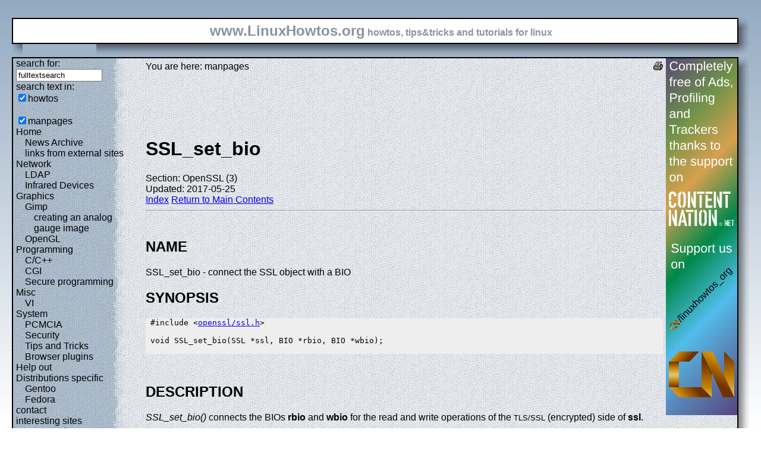

--- FILE ---
content_type: text/html; charset=utf-8
request_url: https://www.linuxhowtos.org/manpages/3ssl/SSL_set_bio.htm
body_size: 3720
content:
<?xml version="1.0" encoding="UTF-8"?><!DOCTYPE html PUBLIC "-//W3C//DTD XHTML 1.1//EN" "http://www.w3.org/TR/xhtml11/DTD/xhtml11.dtd">
<html xmlns="http://www.w3.org/1999/xhtml" xml:lang="en">
<head><meta http-equiv="content-language" content="en" /><meta name="language" content="english, en" /><meta name="generator" content="LeopardCMS Content Management System (www.LeopardCMS.com)" /><meta name="robots" content="index,follow" /><meta name="revisit-after" content="7 days" /><link rel="alternate" type="application/rss+xml" title="RSS-Newsfeed" href="//www.linuxhowtos.org/news.rss" />
<link rel="alternate" type="application/rdf+xml" title="RDF-Newsfeed" href="//www.linuxhowtos.org/news.rdf" />
<link rel="alternate" type="application/atom+xml" title="Atom-Newsfeed" href="//www.linuxhowtos.org/news.xml" />
<link rel="meta" href="//static.linuxhowtos.org/labels.rdf" type="application/rdf+xml" title="ICRA labels" />
<meta http-equiv="pics-Label" content='(pics-1.1 "http://www.icra.org/pics/vocabularyv03/" l gen true for "http://linuxhowtos.org" r (n 0 s 0 v 0 l 0 oa 0 ob 0 oc 0 od 0 oe 0 of 0 og 0 oh 0 c 0) gen true for "http://www.linuxhowtos.org" r (n 0 s 0 v 0 l 0 oa 0 ob 0 oc 0 od 0 oe 0 of 0 og 0 oh 0 c 0))' />
<title>Linux Howtos: manpages: SSL_set_bio(3)</title><style type="text/css" title="normalStyle">@import "//static.linuxhowtos.org/css/blue.css";
@import "//static.linuxhowtos.org/css/nonie.css";
.shadb { width:100%; }</style><script type="text/javascript" src="//static.linuxhowtos.org/js/resize.js"></script>
</head><body><div><img src="//static.linuxhowtos.org/data/bluefade.jpg" width="5" height="256" alt="" id="background"/></div>
<div class="invisible"><a href="#contentlink" title="jump to the content">jump to the content</a></div><div id="main"><div class="inner"><table summary="header layout table"><tr><td class="bd" id="logo" colspan="2" rowspan="2"><span id="logotext">www.LinuxHowtos.org</span> howtos, tips&amp;tricks and tutorials for linux</td><td class="shadt"><img src="//static.linuxhowtos.org/data/shadow-tr.png" width="18" height="18" alt="" /></td></tr>
<tr><td class="shadr"><img src="//static.linuxhowtos.org/data/blank.gif" height="18" width="18" height="1" alt="" /></td></tr>
<tr><td class="shadl"><img src="//static.linuxhowtos.org/data/shadow-bl.png" height="18" width="18" alt=""/></td><td class="shadb"><img src="//static.linuxhowtos.org/data/blank.gif" height="18" height="18" alt="" /></td><td class="shadimg"><img src="//static.linuxhowtos.org/data/border-rb.png" height="18" width="18" alt="" /></td></tr></table>
</div><div class="inner"><table summary="content layout table"><tr><td class="bd" id="mc" colspan="2" rowspan="2"><table summary="content"><tr><td id="leftcontent"><div class="tiny">from small one page howto to huge articles all in one place</div><form method="post" action="/search/"><div><input type="hidden" name="content" value="-99" />
<label for="fulltextsearch">search for: <br /></label><input type="text" name="query" id="fulltextsearch" size="16" value="fulltextsearch" />
<br />search text in:<br />
<input type="checkbox" id="searchtype1" name="searchtype1" checked="checked" /><label for="searchtype1">howtos</label><br /><br /><input type="checkbox" id="searchtype3" name="searchtype3" checked="checked" /><label for="searchtype3">manpages</label></div></form>
<ul id="menu"><li><a href="/Home/" >Home</a><ul id="smenu1t1"><li><a href="/News Archive/" >News Archive</a></li><li><a href="/linksfromexternalsites/" >links from external sites</a></li></ul></li><li><a href="/Network/" >Network</a><ul id="smenu1t4"><li><a href="/LDAP/" >LDAP</a></li><li><a href="/Infrared Devices/" >Infrared Devices</a></li></ul></li><li><a href="/Graphics/" >Graphics</a><ul id="smenu1t7"><li><a href="/Gimp/" >Gimp</a><ul id="smenu2t8"><li><a href="/creating an analog gauge image/" >creating an analog gauge image</a></li></ul></li><li><a href="/OpenGL/" >OpenGL</a></li></ul></li><li><a href="/Programming/" >Programming</a><ul id="smenu1t11"><li><a href="/C_C++/" >C/C++</a></li><li><a href="/CGI/" >CGI</a></li><li><a href="/Secure programming/" >Secure programming</a></li></ul></li><li><a href="/Misc/" >Misc</a><ul id="smenu1t15"><li><a href="/VI/" >VI</a></li></ul></li><li><a href="/System/" >System</a><ul id="smenu1t17"><li><a href="/PCMCIA/" >PCMCIA</a></li><li><a href="/Security/" >Security</a></li><li><a href="/Tips and Tricks/" >Tips and Tricks</a></li><li><a href="/Browser plugins/" >Browser plugins</a></li></ul></li><li><a href="/Help out/" >Help out</a></li><li><a href="/Distributions specific/" >Distributions specific</a><ul id="smenu1t23"><li><a href="/Gentoo/" >Gentoo</a></li><li><a href="/Fedora/" >Fedora</a></li></ul></li><li><a href="/contact/" >contact</a></li><li><a href="/interesting sites/" >interesting sites</a><ul id="smenu1t27"><li><a href="/german sites/" >german sites</a></li></ul></li><li><a href="/manpages/" >manpages</a></li><li><a href="/tools/" >tools</a></li><li><a href="/faq/" >FAQ</a></li><li><a href="/Sitemap/" >Sitemap</a></li><li><a href="/imprint/" >Imprint</a></li></ul><br /><br /><div id="otherlhto">Other .linuxhowtos.org sites:<a href="//toolsntoys.linuxhowtos.org">toolsntoys.linuxhowtos.org</a><br />
<a href="//gentoo.linuxhowtos.org">gentoo.linuxhowtos.org</a><br />
</div><br /><form action="/" method="post"><div><input type="hidden" name="pollid" value="5" />Poll<br />
Which screen resolution do you use?<br />
<input type="radio" name="poll" id="answer1" value="1" /><label for="answer1">640 x 480</label><br /><input type="radio" name="poll" id="answer2" value="2" /><label for="answer2">720x576</label><br /><input type="radio" name="poll" id="answer3" value="3" /><label for="answer3">800 x 600</label><br /><input type="radio" name="poll" id="answer4" value="4" /><label for="answer4">1024 x 786</label><br /><input type="radio" name="poll" id="answer5" value="5" /><label for="answer5">1280 x 768</label><br /><input type="radio" name="poll" id="answer6" value="6" /><label for="answer6">1280 x 960</label><br /><input type="radio" name="poll" id="answer7" value="7" /><label for="answer7">1280 x 1024</label><br /><input type="radio" name="poll" id="answer8" value="8" /><label for="answer8">1600 x 900</label><br /><input type="radio" name="poll" id="answer9" value="9" /><label for="answer9">1600 x 1200</label><br /><input type="radio" name="poll" id="answer10" value="10" /><label for="answer10">other</label><br /><input type="submit" value="vote" /></div></form>
<a href="/pollresults/">poll results</a><br /><br />Last additions:<br /><div><div class="leftpopup"><a href="/Tips and Tricks/iotop.htm" tabindex="0">using iotop to find disk usage hogs</a><div><p>using iotop to find disk usage hogs</p><span>words:</span><p>887</p><span>views:</span><p>206868</p><span>userrating:</span><p></p></div></div></div><hr />May 25th. 2007:<div class="leftpopup"><div><span>Words</span><p>486</p><span>Views</span><p>257405</p></div><a href="/News Archive/adblocker.htm" tabindex="1">why adblockers are bad</a></div><br /><hr /><div><div class="leftpopup"><a href="/Security/coredumpvuln.htm" tabindex="2">Workaround and fixes for the current Core Dump Handling vulnerability affected kernels</a><div><p>Workaround and fixes for the current Core Dump Handling vulnerability affected kernels</p><span>words:</span><p>161</p><span>views:</span><p>148280</p><span>userrating:</span><p></p></div></div></div><hr />April, 26th. 2006:<div class="leftpopup"><div><span>Words</span><p>38</p><span>Views</span><p>106238</p></div><a href="/News Archive/toolsntoys.htm" tabindex="3">New subdomain: toolsntoys.linuxhowtos.org</a></div><br /><hr /></td><td class="content" id="content"><!--messages--><div class="pdf"><a href="?print=-51" title="Druckversion" tabindex="4"><img src="//static.linuxhowtos.org/data/printer.gif" width="16" height="16" alt="Druckversion" /></a>
</div>You are here: manpages<br /><br /><a id="contentlink"></a><div id="maincontent"><!-- google_ad_section_start --><br /><br /><br /><br /><h1>SSL_set_bio</h1>
Section: OpenSSL (3)<br />Updated: 2017-05-25<br /><a href="./">Index</a>
<a href="/manpages/">Return to Main Contents</a><hr />






<a name="lbAB">&nbsp;</a>
<h2>NAME</h2>

SSL_set_bio - connect the SSL object with a BIO
<a name="lbAC">&nbsp;</a>
<h2>SYNOPSIS</h2>

<a name="ixAAC"></a>


<pre>
 #include &lt;<a href="file:/usr/include/openssl/ssl.h">openssl/ssl.h</a>&gt;

 void SSL_set_bio(SSL *ssl, BIO *rbio, BIO *wbio);

</pre>


<a name="lbAD">&nbsp;</a>
<h2>DESCRIPTION</h2>

<a name="ixAAD"></a>
<i>SSL_set_bio()</i> connects the BIOs <strong>rbio</strong> and <strong>wbio</strong> for the read and write
operations of the <font size="-1">TLS/SSL </font>(encrypted) side of <strong>ssl</strong>.
<p>

The <font size="-1">SSL</font> engine inherits the behaviour of <strong>rbio</strong> and <strong>wbio</strong>, respectively.
If a <font size="-1">BIO</font> is non-blocking, the <strong>ssl</strong> will also have non-blocking behaviour.
<p>

If there was already a <font size="-1">BIO</font> connected to <strong>ssl</strong>, <i>BIO_free()</i> will be called
(for both the reading and writing side, if different).
<a name="lbAE">&nbsp;</a>
<h2>RETURN VALUES</h2>

<a name="ixAAE"></a>
<i>SSL_set_bio()</i> cannot fail.
<a name="lbAF">&nbsp;</a>
<h2>SEE ALSO</h2>

<a name="ixAAF"></a>
<i><a href="/manpages/3/SSL_get_rbio.htm">SSL_get_rbio</a></i>(3),
<i><a href="/manpages/3/SSL_connect.htm">SSL_connect</a></i>(3), <i><a href="/manpages/3/SSL_accept.htm">SSL_accept</a></i>(3),
<i><a href="/manpages/3/SSL_shutdown.htm">SSL_shutdown</a></i>(3), <i><a href="/manpages/3/ssl.htm">ssl</a></i>(3), <i><a href="/manpages/3/bio.htm">bio</a></i>(3)
<P>

<hr />
<a name="index">&nbsp;</a><h2>Index</h2>
<dl>
<dt><a href="#lbAB">NAME</a><dd>
<dt><a href="#lbAC">SYNOPSIS</a><dd>
<dt><a href="#lbAD">DESCRIPTION</a><dd>
<dt><a href="#lbAE">RETURN VALUES</a><dd>
<dt><a href="#lbAF">SEE ALSO</a><dd>
</dl>
<!-- google_ad_section_end --></div><br /><br /><br /><br /><br /></td><td id="rightcontent"><a href="https://www.contentnation.net/linuxhowtos_org"><img src="/images/cn.png" width="120" height="600" alt="Support us on Content Nation" /></a>
</td></tr></table></td><td class="shadt"><img src="//static.linuxhowtos.org/data/shadow-tr.png" width="18" height="18" alt=""/></td>
</tr><tr><td class="shadr"><img src="//static.linuxhowtos.org/data/blank.gif" width="18" height="1" alt="" /></td></tr>
<tr><td class="shadl"><img src="//static.linuxhowtos.org/data/shadow-bl.png" width="18" height="18" alt=""/></td><td class="shadb"><img src="//static.linuxhowtos.org/data/blank.gif" width="18" height="18" alt="" /></td><td class="shadimg"><img src="//static.linuxhowtos.org/data/border-rb.png" height="18" width="18" alt="" /></td></tr>
</table></div><div id="bottomline"><a href="/news.rdf" title="rdf newsfeed"><img src="//static.linuxhowtos.org/data/rdf.png" alt="rdf newsfeed" width="80" height="15"  /></a> |
<a href="/news.rss" title="rss newsfeed"><img src="//static.linuxhowtos.org/data/rss.png" alt="rss newsfeed" width="80" height="15"  /></a> |
<a href="/news.xml" title="Atom newsfeed"><img src="//static.linuxhowtos.org/data/atom.png" alt="Atom newsfeed" width="80" height="15" /></a><br />
- Powered by <a href="http://www.leopardcms.com/"><img src="//static.linuxhowtos.org/data/leopardcms.png" alt="LeopardCMS" width="80" height="15" /></a> - Running on <a href="http://www.gentoo.org"><img src="//static.linuxhowtos.org/data/gentoo.png" alt="Gentoo" width="80" height="15"  /></a> -<br />
Copyright 2004-2025 Sascha Nitsch Unternehmensberatung GmbH<br /><a href="http://validator.w3.org/check?uri=referer"><img src="//static.linuxhowtos.org/data/xhtml.png" alt="Valid XHTML1.1" width="80" height="15" /></a> :
<a href="http://jigsaw.w3.org/css-validator/check/referer"><img src="//static.linuxhowtos.org/data/css.png" alt="Valid CSS" width="80" height="15" /></a><br />
- <a href="http://www.w3.org/WAI/WCAG1AAA-Conformance">Level Triple-A Conformance to Web Content Accessibility Guidelines 1.0</a> -<br />
- <a href="/category17/">Copyright and legal notices</a> -<br />Time to create this page: 19.9 ms<br /><!--<img src="/status/output.jpg" alt="system status display" width="264" height="100"  />--></div></div><script type="text/javascript" src="//static.linuxhowtos.org/js/interactive.js"></script>
</body></html>